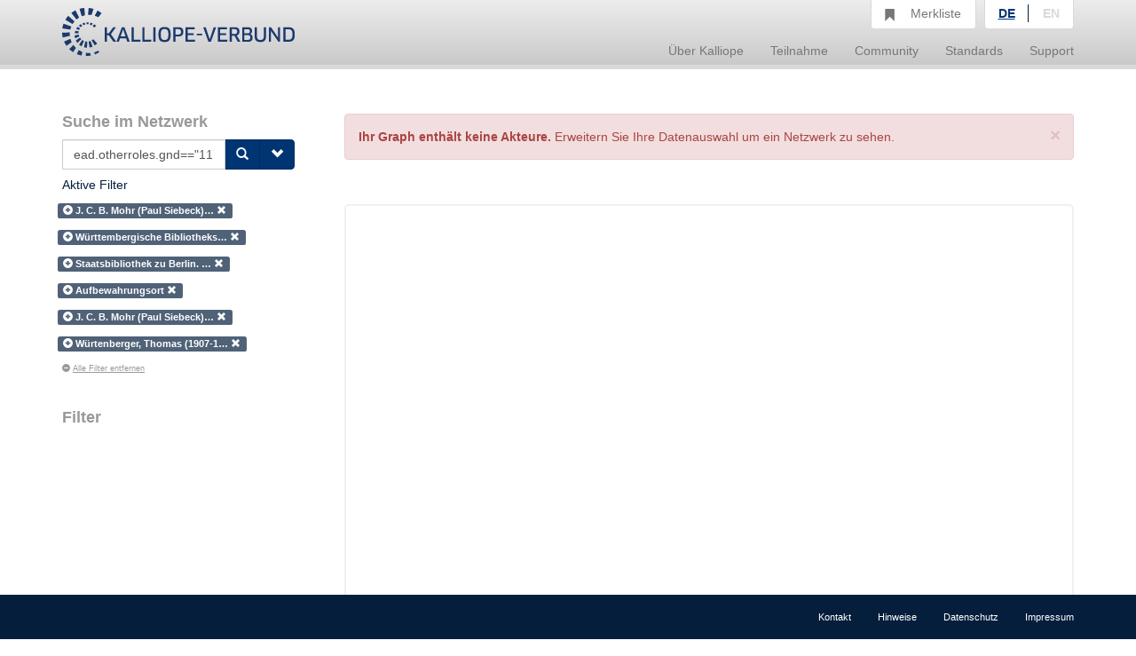

--- FILE ---
content_type: text/html;charset=UTF-8
request_url: https://kalliope-verbund.info/de/graph?q=ead.otherroles.gnd%3D%3D%22117375462%22&fq=ead.creator.index%3A%28%22J.%20C.%20B.%20Mohr%20%28Paul%20Siebeck%29%20%28T%C3%BCbingen%29%20%281899-2005%29%22%29&fq=ead.corp.index%3A%28%22W%C3%BCrttembergische%20Bibliotheksgesellschaft%20%28Stuttgart%29%22%29&fq=ead.repository.index%3A%28%22Staatsbibliothek%20zu%20Berlin.%20Handschriftenabteilung%22%29&fq=ead.roles.index%3A%28%22Aufbewahrungsort%22%29&fq=ead.corp.index%3A%28%22J.%20C.%20B.%20Mohr%20%28Paul%20Siebeck%29%20%28T%C3%BCbingen%29%20%281899-2005%29%22%29&lang=de&fq=ead.pers.index%3A%28%22W%C3%BCrtenberger%2C%20Thomas%20%281907-1989%29%22%29&lastparam=true
body_size: 3502
content:
<!DOCTYPE HTML>
<html xmlns="http://www.w3.org/1999/xhtml"
      lang="de">



<script type="text/javascript">window["_gaUserPrefs"] = {
  ioo: function () {
    return true;
  }
}</script>

<head>

  <title>Kalliope | Verbundkatalog für Archiv- und archivähnliche Bestände und nationales Nachweisinstrument für Nachlässe und Autographen</title>

  <meta charset="UTF-8"/>
  <meta name="lang" content="de">
  <meta name="description" content="Kalliope ist ein Verbund für die Erschließung von Archiv- und archivähnlichen Beständen und nationales Nachweisinstrument für Nachlässe und Autographen. Der Aufbau des Verbunds erfolgte durch die Staatsbibliothek zu Berlin - Preußischer Kulturbesitz (SBB-PK) mit Unterstützung der Deutschen Forschungsgemeinschaft (DFG) 2001." />

  <link rel="stylesheet" href="/css/bootstrap.css"/>
  <link rel="stylesheet" href="/css/kopac_style.css"/>
  <link rel="stylesheet" href="/css/jquery-ui.css"/>
  <link rel="stylesheet" href="/css/findingaid.css"/>
  

  <link rel="shortcut icon" href="/img/favicon.ico" type="image/vnd.microsoft.icon" />

  <script src="/js/jquery-1.10.2.min.js"></script>
  <script src="/js/jquery-ui.js"></script>
  <script src="/js/kopac.js"></script>

  <style>
    .container > .neos-contentcollection > .container {
      padding-left: 0 !Important;
      padding-right: 30px !Important;
    }
  </style>

</head>

<body>

<div id="wrapper">

  <div id="main-wrapper">

    <div id="main-menu"
class="navbar navbar-default navbar-static-top"
role="navigation">

  
  <div class="container">

    <div class="navbar-header">

      <button type="button"
              class="navbar-toggle"
              data-toggle="collapse"
              data-target=".navbar-collapse">
        <span class="sr-only">Navigation umschalten</span>
        <span class="icon-bar"></span>
        <span class="icon-bar"></span>
        <span class="icon-bar"></span>
      </button>

      <a href="/de/index.html"><div id="kopaclogo"><img src="/img/kopac-logo.png"/></div></a>

    </div>

    <div class="navbar-collapse collapse" role="navigation">

      <ul class="nav navbar-nav navbar-right">

        <li class="dropdown">
          <a data-toggle="dropdown" class="dropdown-toggle" href="/de/ueber-kalliope/historie.html"><span>Über Kalliope</span></a>
          <ul class="dropdown-menu">
            <li><a href="/de/ueber-kalliope/historie.html"><span>Historie</span></a></li>
            <li><a href="/de/ueber-kalliope/tourdhorizon.html"><span>Tour d&#39;Horizon</span></a></li>
          </ul>
        </li>

        <li class="dropdown">
          <a data-toggle="dropdown" class="dropdown-toggle" href="/de/Teilnahme/Kalliope-Verbund.html"><span>Teilnahme</span></a>
          <ul class="dropdown-menu">
            <li><a href="/de/Teilnahme/Kalliope-Verbund.html"><span>Kalliope-Verbund</span></a></li>
            <li><a href="/de/Teilnahme/datenbereitstellung.html"><span>Datenbereitstellung</span></a></li>
            <li><a href="/de/Teilnahme/zdn.html"><span>Nachlässe melden</span></a></li>
          </ul>
        </li>

        <li class="dropdown">
          <a data-toggle="dropdown" class="dropdown-toggle" href="/de/community/onlineangebote.html"><span>Community</span></a>
          <ul class="dropdown-menu">
            <li><a href="/de/community/onlineangebote.html"><span>Onlineangebote</span></a></li>
          </ul>
        </li>

        <li class="dropdown">
          <a data-toggle="dropdown" class="dropdown-toggle" href="/de/standards/normdaten.html"><span>Standards</span></a>
          <ul class="dropdown-menu">
            <li><a href="/de/standards/normdaten.html"><span>Normdaten</span></a></li>
            <li><a href="/de/standards/regelwerke.html"><span>Regelwerke</span></a></li>
            <li><a href="/de/standards/datenformate.html"><span>Datenformate</span></a></li>
          </ul>
        </li>

        <li class="dropdown">
          <a data-toggle="dropdown" class="dropdown-toggle" href="/de/support/cql.html"><span>Support</span></a>
          <ul class="dropdown-menu">
            <li><a href="/de/support/cql.html"><span>CQL</span></a></li>
            <li><a href="/de/support/sru.html"><span>SRU</span></a></li>
          </ul>
        </li>

        <li id="notebox">
          <a href="/denotebox?q=">
            <span class="btn glyphicon glyphicon-bookmark  hidden-xs"></span>
            <div id="nbtext"><span>Merkliste</span></div>
          </a>
        </li>


        <li id="language-choice" class="dropdown">
          <a data-toggle="dropdown" class="dropdown-toggle" href="#"><span>Sprachwahl</span></a>
          <ul class="dropdown-menu">
            <li><a class="active" id="de" href="/de/index.html"><span>DE</span></a></li>
            <li><a id="en" href="/en/index.html"><span>EN</span></a></li>
          </ul>
        </li>

      </ul>

    </div>

  </div>

</div>

    <div>
  <div class="neos-contentcollection"><html xmlns:eac="urn:isbn:1-931666-33-4" xmlns:ead="urn:isbn:1-931666-22-9" xmlns:mapping="http://www.infolytics.com/mapping" xmlns:saxon="http://saxon.sf.net/" xmlns:t="http://www.infolytics.com/translation" xmlns:xs="http://www.w3.org/2001/XMLSchema"><head><meta charset="utf-8"></meta><meta http-equiv="X-UA-Compatible" content="IE=edge"></meta><meta name="viewport" content="width=device-width, initial-scale=1"></meta><meta name="description" content="KOPAC"></meta><meta name="author" content="7P Infolytics"></meta><title>KOPAC Relaunch | Facettensuche</title><link href="/solr/kopac_resources/css/bootstrap.css" rel="stylesheet"></link><link href="/solr/kopac_resources/css/jquery-ui.css" rel="stylesheet"></link><link href="/solr/kopac_resources/css/kopac_style.css" rel="stylesheet"></link><link href="/solr/kopac_resources/css/findingaid.css" rel="stylesheet"></link><title></title></head><body><div id="wrapper"><div id="main-wrapper"><div class="container" role="main"><div class="row"><div class="col-md-3"><form role="search" method="get"><div id="searchbox"><h1>Suche im Netzwerk</h1><div><div id="searchinput" class="input-group"><input id="query" type="text" class="form-control" name="q" value="ead.otherroles.gnd==&#34;117375462&#34;" placeholder="Neue Suchanfrage"></input><input id="oldquery" type="hidden" name="oldquery" disabled="disabled" value="ead.otherroles.gnd==&#34;117375462&#34;"></input><input type="hidden" name="fq" disabled="disabled" value="ead.creator.index:(&#34;J. C. B. Mohr (Paul Siebeck) (Tübingen) (1899-2005)&#34;)"></input><input type="hidden" name="fq" disabled="disabled" value="ead.corp.index:(&#34;Württembergische Bibliotheksgesellschaft (Stuttgart)&#34;)"></input><input type="hidden" name="fq" disabled="disabled" value="ead.repository.index:(&#34;Staatsbibliothek zu Berlin. Handschriftenabteilung&#34;)"></input><input type="hidden" name="fq" disabled="disabled" value="ead.roles.index:(&#34;Aufbewahrungsort&#34;)"></input><input type="hidden" name="fq" disabled="disabled" value="ead.corp.index:(&#34;J. C. B. Mohr (Paul Siebeck) (Tübingen) (1899-2005)&#34;)"></input><input type="hidden" name="fq" disabled="disabled" value="ead.pers.index:(&#34;Würtenberger, Thomas (1907-1989)&#34;)"></input><span class="input-group-btn"><button class="btn btn-primary" type="submit"><span class="glyphicon glyphicon-search"></span></button><button id="searchOptionButton" class="btn btn-primary" type="button"><span class="glyphicon glyphicon-chevron-down"></span></button></span></div></div></div><div id="searchOptionsBox" class="searchOptions"><h2>Suchoptionen</h2><label class="checkbox"><input type="checkbox" name="q.opt" value="joincollection"></input>Nur Bestandsangaben anzeigen</label><label class="checkbox"><input type="checkbox" name="q.opt" value="digital"></input>Nur digitalisierte Quellen anzeigen</label><label class="checkbox"><input type="checkbox" name="q.opt" value="eac"></input>Suche nur nach Personen und Organisationen</label><label class="checkbox"><input type="checkbox" name="q.opt" value="collection"></input>Suche nur nach Nachlässen</label><label class="checkbox"><input type="checkbox" name="q.opt" value="item"></input>Suche nur nach Autographen</label></div><input type="hidden" name="lastparam" value="true"></input></form><div class="activeFilter clearfix"><h2>Aktive Filter</h2><ul class="list-inline"><li><span class="label label-default" title="&lt;dafTitlePlus&gt;"><span class="glyphicon glyphicon-plus-sign"></span>J. C. B. Mohr (Paul Siebeck)… <a href="graph?q=ead.otherroles.gnd%3D%3D%22117375462%22&amp;lang=de&amp;fq=ead.corp.index%3A%28%22W%C3%BCrttembergische%20Bibliotheksgesellschaft%20%28Stuttgart%29%22%29&amp;fq=ead.repository.index%3A%28%22Staatsbibliothek%20zu%20Berlin.%20Handschriftenabteilung%22%29&amp;fq=ead.roles.index%3A%28%22Aufbewahrungsort%22%29&amp;fq=ead.corp.index%3A%28%22J.%20C.%20B.%20Mohr%20%28Paul%20Siebeck%29%20%28T%C3%BCbingen%29%20%281899-2005%29%22%29&amp;fq=ead.pers.index%3A%28%22W%C3%BCrtenberger%2C%20Thomas%20%281907-1989%29%22%29&amp;lastparam=true"><span class="glyphicon glyphicon-remove"></span></a></span></li><li><span class="label label-default" title="&lt;dafTitlePlus&gt;"><span class="glyphicon glyphicon-plus-sign"></span>Württembergische Bibliotheks… <a href="graph?q=ead.otherroles.gnd%3D%3D%22117375462%22&amp;lang=de&amp;fq=ead.creator.index%3A%28%22J.%20C.%20B.%20Mohr%20%28Paul%20Siebeck%29%20%28T%C3%BCbingen%29%20%281899-2005%29%22%29&amp;fq=ead.repository.index%3A%28%22Staatsbibliothek%20zu%20Berlin.%20Handschriftenabteilung%22%29&amp;fq=ead.roles.index%3A%28%22Aufbewahrungsort%22%29&amp;fq=ead.corp.index%3A%28%22J.%20C.%20B.%20Mohr%20%28Paul%20Siebeck%29%20%28T%C3%BCbingen%29%20%281899-2005%29%22%29&amp;fq=ead.pers.index%3A%28%22W%C3%BCrtenberger%2C%20Thomas%20%281907-1989%29%22%29&amp;lastparam=true"><span class="glyphicon glyphicon-remove"></span></a></span></li><li><span class="label label-default" title="&lt;dafTitlePlus&gt;"><span class="glyphicon glyphicon-plus-sign"></span>Staatsbibliothek zu Berlin. … <a href="graph?q=ead.otherroles.gnd%3D%3D%22117375462%22&amp;lang=de&amp;fq=ead.creator.index%3A%28%22J.%20C.%20B.%20Mohr%20%28Paul%20Siebeck%29%20%28T%C3%BCbingen%29%20%281899-2005%29%22%29&amp;fq=ead.corp.index%3A%28%22W%C3%BCrttembergische%20Bibliotheksgesellschaft%20%28Stuttgart%29%22%29&amp;fq=ead.roles.index%3A%28%22Aufbewahrungsort%22%29&amp;fq=ead.corp.index%3A%28%22J.%20C.%20B.%20Mohr%20%28Paul%20Siebeck%29%20%28T%C3%BCbingen%29%20%281899-2005%29%22%29&amp;fq=ead.pers.index%3A%28%22W%C3%BCrtenberger%2C%20Thomas%20%281907-1989%29%22%29&amp;lastparam=true"><span class="glyphicon glyphicon-remove"></span></a></span></li><li><span class="label label-default" title="&lt;dafTitlePlus&gt;"><span class="glyphicon glyphicon-plus-sign"></span>Aufbewahrungsort <a href="graph?q=ead.otherroles.gnd%3D%3D%22117375462%22&amp;lang=de&amp;fq=ead.creator.index%3A%28%22J.%20C.%20B.%20Mohr%20%28Paul%20Siebeck%29%20%28T%C3%BCbingen%29%20%281899-2005%29%22%29&amp;fq=ead.corp.index%3A%28%22W%C3%BCrttembergische%20Bibliotheksgesellschaft%20%28Stuttgart%29%22%29&amp;fq=ead.repository.index%3A%28%22Staatsbibliothek%20zu%20Berlin.%20Handschriftenabteilung%22%29&amp;fq=ead.corp.index%3A%28%22J.%20C.%20B.%20Mohr%20%28Paul%20Siebeck%29%20%28T%C3%BCbingen%29%20%281899-2005%29%22%29&amp;fq=ead.pers.index%3A%28%22W%C3%BCrtenberger%2C%20Thomas%20%281907-1989%29%22%29&amp;lastparam=true"><span class="glyphicon glyphicon-remove"></span></a></span></li><li><span class="label label-default" title="&lt;dafTitlePlus&gt;"><span class="glyphicon glyphicon-plus-sign"></span>J. C. B. Mohr (Paul Siebeck)… <a href="graph?q=ead.otherroles.gnd%3D%3D%22117375462%22&amp;lang=de&amp;fq=ead.creator.index%3A%28%22J.%20C.%20B.%20Mohr%20%28Paul%20Siebeck%29%20%28T%C3%BCbingen%29%20%281899-2005%29%22%29&amp;fq=ead.corp.index%3A%28%22W%C3%BCrttembergische%20Bibliotheksgesellschaft%20%28Stuttgart%29%22%29&amp;fq=ead.repository.index%3A%28%22Staatsbibliothek%20zu%20Berlin.%20Handschriftenabteilung%22%29&amp;fq=ead.roles.index%3A%28%22Aufbewahrungsort%22%29&amp;fq=ead.pers.index%3A%28%22W%C3%BCrtenberger%2C%20Thomas%20%281907-1989%29%22%29&amp;lastparam=true"><span class="glyphicon glyphicon-remove"></span></a></span></li><li><span class="label label-default" title="&lt;dafTitlePlus&gt;"><span class="glyphicon glyphicon-plus-sign"></span>Würtenberger, Thomas (1907-1… <a href="graph?q=ead.otherroles.gnd%3D%3D%22117375462%22&amp;lang=de&amp;fq=ead.creator.index%3A%28%22J.%20C.%20B.%20Mohr%20%28Paul%20Siebeck%29%20%28T%C3%BCbingen%29%20%281899-2005%29%22%29&amp;fq=ead.corp.index%3A%28%22W%C3%BCrttembergische%20Bibliotheksgesellschaft%20%28Stuttgart%29%22%29&amp;fq=ead.repository.index%3A%28%22Staatsbibliothek%20zu%20Berlin.%20Handschriftenabteilung%22%29&amp;fq=ead.roles.index%3A%28%22Aufbewahrungsort%22%29&amp;fq=ead.corp.index%3A%28%22J.%20C.%20B.%20Mohr%20%28Paul%20Siebeck%29%20%28T%C3%BCbingen%29%20%281899-2005%29%22%29&amp;lastparam=true"><span class="glyphicon glyphicon-remove"></span></a></span></li></ul><h5 class="filteroff"><a href="graph?q=ead.otherroles.gnd%3D%3D%22117375462%22&amp;lang=de&amp;lastparam=true"><span class="glyphicon glyphicon-minus-sign"></span>Alle Filter entfernen</a></h5></div><div id="filters"><h2>Filter<span id="mobileFilterToggle" class="hidden-md hidden-lg glyphicon glyphicon-chevron-down pull-right"></span></h2>
  
  
  
  
  
</div></div><div class="col-md-9"><div id="alertBox" class="alert alert-dismissable"></div></div><div class="col-md-9"><noscript><h3 class="text-danger">Für eine Graphdarstellung ist JavaScript zwingend erforderlich!</h3><h4 class="text-warning">Bitte aktivieren Sie JavaScript, um den Graph sehen zu können.</h4></noscript><div id="snaviz"></div></div></div></div></div><script src="/_Resources/Static/Packages/kopac.test/js/d3.v3.js" charset="utf-8"></script><script src="/_Resources/Static/Packages/kopac.test/js/d3-tip.js" charset="utf-8"></script><script src="/_Resources/Static/Packages/kopac.test/js/graph.js" charset="utf-8"></script></div></body></html></div>
  <script src="/js/d3.v3.js"></script>
  <script src="/js/d3-tip.js"></script>
  <script src="/js/graph.js"></script>
  <script src="/js/findingaid.js"></script>
  <script src="/js/highlight.js"></script>
  <script src="/js/bootstrap.js/"></script>
</div>

  </div>

  <div id="footer-menu"
     class="navbar navbar-default navbar-fixed-bottom"
     role="navigation">

  <div class="container">

    <ul class="nav navbar-nav navbar-right">
      <li><a href="/de/footer/kontakt.html"><span>Kontakt</span></a><br/></li>
      <li><a href="/de/footer/hinweise.html"><span>Hinweise</span></a><br/></li>
      <li><a href="/de/footer/datenschutz.html"><span>Datenschutz</span></a><br/></li>
      <li><a href="/de/footer/impressum.html"><span>Impressum</span></a><br/></li>
    </ul>

  </div>

</div>

  <div id="layerDivFacet">
    
</div>
  <div id="layerDiv" style="display: none;">
  <div class="panel panel-primary" style="display: none;">
    <div class="panel-heading"><b>Ihr gewünschter Link</b><a class="closeLayerDiv"
                                                             style="color: white" href="#"><span
        class="glyphicon glyphicon-remove pull-right"></span></a></div>
    <div class="panel-body">
      <div class="input-group input-group-lg">
        <span class="input-group-addon"><span class="glyphicon glyphicon-link"></span></span>
        <input id="linkInput" type="text" value="" class="form-control"/>
      </div>
    </div>
  </div>
</div>

</div>



<script src="/js/statstracker.js"></script>

<script data-neos-node="daf9b3d5-a7bb-c60a-3254-e438a8abcf19"
        src="/js/lastVisitedNode.js"></script>

</body>

</html>